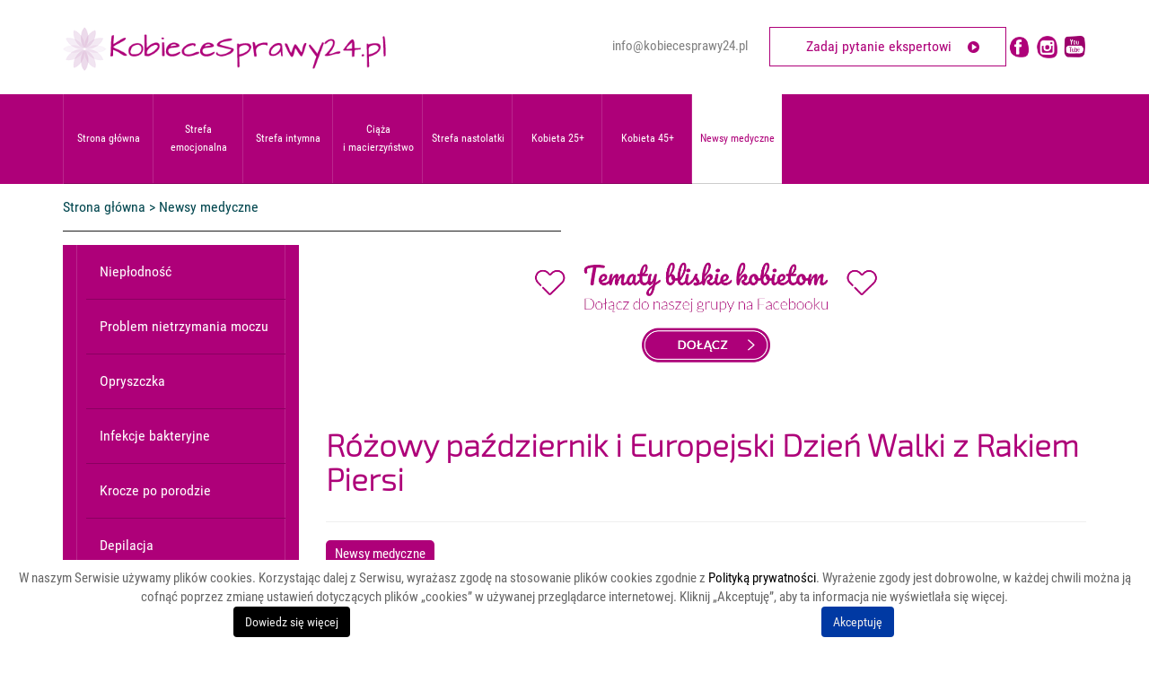

--- FILE ---
content_type: text/html; charset=utf-8
request_url: https://www.kobiecesprawy24.pl/newsy-medyczne?start=30
body_size: 9158
content:
<!DOCTYPE html>
<html lang="pl-PL" >
<head>
<!-- Facebook Pixel Code -->
<script>!function(f,b,e,v,n,t,s)
{if(f.fbq)return;n=f.fbq=function(){n.callMethod?n.callMethod.apply(n,arguments):n.queue.push(arguments)};if(!f._fbq)f._fbq=n;n.push=n;n.loaded=!0;n.version='2.0';n.queue=[];t=b.createElement(e);t.async=!0;t.src=v;s=b.getElementsByTagName(e)[0];s.parentNode.insertBefore(t,s)}(window,document,'script','https://connect.facebook.net/en_US/fbevents.js');fbq('init','227656192113486');fbq('track','PageView');</script>
<noscript><img height="1" width="1" style="display:none"
  src="https://www.facebook.com/tr?id=227656192113486&ev=PageView&noscript=1"
/></noscript>
<!-- End Facebook Pixel Code -->
<!-- Global site tag (gtag.js) - Google Analytics -->
<script async src="https://www.googletagmanager.com/gtag/js?id=G-959P5CCRBY"></script>
<script>window.dataLayer=window.dataLayer||[];function gtag(){dataLayer.push(arguments);}
gtag('js',new Date());gtag('config','G-959P5CCRBY');</script>
<meta http-equiv="X-UA-Compatible" content="IE=edge">
<meta name="viewport" content="width=device-width, initial-scale=1">
<meta name="SKYPE_TOOLBAR" content="SKYPE_TOOLBAR_PARSER_COMPATIBLE">
<base href="https://www.kobiecesprawy24.pl/newsy-medyczne" />
<meta http-equiv="content-type" content="text/html; charset=utf-8" />
<meta name="description" content="Na naszym blogu znajdziesz informacje dotyczące zdrowia intymnego kobiety. Dowiesz się jak o nie dbać, poznasz objawy chorób i infekcji. Sprawdź sama!" />
<title>Zdrowie intymne kobiety – jak dbać, objawy chorób | Informacje</title>
<link rel="stylesheet" type="text/css" href="/media/plg_jchoptimize/assets/gz/0/6fbd4533d40a6ab5817af3df82fb54c3.css" />
<script type="application/json" class="joomla-script-options new">{"csrf.token":"72f0032d13463dbd0406f00ef9f1fc53","system.paths":{"root":"","base":""}}</script>
<script type="application/javascript" src="/media/plg_jchoptimize/assets/gz/0/f727d448a576a3b83d91cf1b761bcfc1.js"></script>
<script type="text/javascript">jQuery(window).on('load',function(){new JCaption('img.caption');});(function(i,s,o,g,r,a,m){i['GoogleAnalyticsObject']=r;i[r]=i[r]||function(){(i[r].q=i[r].q||[]).push(arguments)},i[r].l=1*new Date();a=s.createElement(o),m=s.getElementsByTagName(o)[0];a.async=1;a.src=g;m.parentNode.insertBefore(a,m)})(window,document,'script','//www.google-analytics.com/analytics.js','ga');ga('create','UA-91587801-1','auto');ga('require','displayfeatures');ga('send','pageview');var _gaq=_gaq||[];_gaq.push(['_setAccount','UA-60153144-6']);_gaq.push(['_trackPageview']);(function(){var ga=document.createElement('script');ga.type='text/javascript';ga.async=true;ga.src=('https:'==document.location.protocol?'https://ssl':'http://www')+'.google-analytics.com/ga.js';var s=document.getElementsByTagName('script')[0];s.parentNode.insertBefore(ga,s);})();</script>
<!--[if lt IE 9]><link href="https://www.kobiecesprawy24.pl/templates/site/css/animations-ie-fix.css" rel="stylesheet"><script src="https://oss.maxcdn.com/html5shiv/3.7.2/html5shiv.min.js"></script><script src="https://oss.maxcdn.com/respond/1.4.2/respond.min.js"></script><![endif]-->
<script>jQuery(function(){});</script>
<meta property="og:site_name" content="kobiecesprawy24" />
<meta property="og:type" content="article" />
<meta property="og:url" content="http://www.kobiecesprawy24.pl/" />
<meta property="og:image" content="http://www.kobiecesprawy24.pl/media/djcatalog2/images/item/0/custom/bol-i-suchosc-okolic-intymnych_293x293-c.png" />
<meta name="twitter:card" content="summary" />
<meta name="twitter:site" content="@kobiecesprawy24" />
<meta name="twitter:creator" content="@kobiecesprawy24" />
<meta name="twitter:url" content="http://www.kobiecesprawy24.pl/" />
<meta name="twitter:description" content="Zachęcamy do odwiedzenia naszej strony wszystkie Panie, które borykają się z infekcjami intymnymi oraz chcą wyleczyć nietrzymanie moczu i inne dolegliwości." />
<meta name="twitter:image" content="http://www.kobiecesprawy24.pl/media/djcatalog2/images/item/0/custom/bol-i-suchosc-okolic-intymnych_293x293-c.png" />
<!-- Yandex.Metrika counter -->
<script type="text/javascript" >(function(m,e,t,r,i,k,a){m[i]=m[i]||function(){(m[i].a=m[i].a||[]).push(arguments)};m[i].l=1*new Date();k=e.createElement(t),a=e.getElementsByTagName(t)[0],k.async=1,k.src=r,a.parentNode.insertBefore(k,a)})
(window,document,"script","https://mc.yandex.ru/metrika/tag.js","ym");ym(67827619,"init",{clickmap:true,trackLinks:true,accurateTrackBounce:true,webvisor:true});</script>
<noscript><div><img src="https://mc.yandex.ru/watch/67827619" style="position:absolute; left:-9999px;" alt="" /></div></noscript>
<!-- /Yandex.Metrika counter -->
</head>
<body class="page  lang-pl">
<div id="wrapper">
<div id="container">
<header>
<div class="center">
</div><div class="block95 ">
<div class="col-xs-12">
<div class="inner"> <div class="center"> <div  class="section95"><div class="block96 ">
<div class="col-xs-12 col-md-4 hidden-xs">
<div class="inner">
<a href="https://www.kobiecesprawy24.pl/" class="logo">
<img src="/images/design/logo.png" alt="Leczenie infekcji intymnych oraz&nbsp;higiena intymna - kobiecesprawy24.pl">
</a> </div>
<div class="clearfix"></div>
</div>
</div>
<div class="block99 ">
<div class="col-xs-12 col-md-8">
<div class="inner row"> <div  class="section99"><div class="block97 ">
<div class="col-xs-12">
<div class="inner">
<div class="row">
<div class="col-md-12">
<p style="text-align: right;"><span id="cloak3cbbf6a34733c8a47129b09d93471985">Ten adres pocztowy jest chroniony przed spamowaniem. Aby go zobaczyć, konieczne jest włączenie w&nbsp;przeglądarce obsługi JavaScript.</span><script type='text/javascript'>document.getElementById('cloak3cbbf6a34733c8a47129b09d93471985').innerHTML='';var prefix='&#109;a'+'i&#108;'+'&#116;o';var path='hr'+'ef'+'=';var addy3cbbf6a34733c8a47129b09d93471985='&#105;nf&#111;'+'&#64;';addy3cbbf6a34733c8a47129b09d93471985=addy3cbbf6a34733c8a47129b09d93471985+'k&#111;b&#105;&#101;c&#101;spr&#97;wy24'+'&#46;'+'pl';var addy_text3cbbf6a34733c8a47129b09d93471985='&#105;nf&#111;'+'&#64;'+'k&#111;b&#105;&#101;c&#101;spr&#97;wy24'+'&#46;'+'pl';document.getElementById('cloak3cbbf6a34733c8a47129b09d93471985').innerHTML+='<a '+path+'\''+prefix+':'+addy3cbbf6a34733c8a47129b09d93471985+'\'>'+addy_text3cbbf6a34733c8a47129b09d93471985+'<\/a>';</script>        <a class="btn btn-default btn-default-size" href="/kontakt">Zadaj pytanie ekspertowi</a> <a title="Facebook" href="https://www.facebook.com/KobieceSprawy24" target="_blank" rel="noopener noreferrer"><img src="/images/obraz_2020-11-24_102625.png" alt="" width="23" height="23" /></a> <img src="/images/design/headerSeperator.png" alt="separator" /> <a title="Instagram" href="https://www.instagram.com/kobiecesprawy24/" target="_blank" rel="noopener noreferrer"><img src="/images/dhbjhsad_Obszar-roboczy-1.png" alt="" width="25" height="25" /></a>  <a title="Youtube" href="https://www.youtube.com/channel/UC0NNndry8tDJnHKmNhGWrqg"><img src="/images/yt.png" alt="" width="25" height="27" /></a></p>
</div>
</div>
</div>
<div class="clearfix"></div>
</div>
</div>
<div class="block98 ">
<div class="col-xs-12">
<div class="inner">
<div class="row"><div class="col-md-12"></div></div>
</div>
<div class="clearfix"></div>
</div>
</div>
<div class="clearfix"></div></div> </div>
<div class="clearfix"></div>
</div>
</div>
<div class="clearfix"></div></div> </div> </div>
<div class="clearfix"></div>
</div>
</div>
<div class="clearfix"></div><div class="center"></div><div class="block101 ">
<div class="col-xs-12">
<div class="inner"> <div class="center"> <div  class="section101"><div class="block100 ">
<div class="col-xs-12">
<div class="inner row"> <div class="navbar-layout2">
<nav class="navbar navbar-default navbar-custom">
<div class="center"> <div class="navbar-header">
<div class="visible-xs text-center">
<a href="https://www.kobiecesprawy24.pl/" class="logo">
<img src="/images/design/logo.png" alt="Leczenie infekcji intymnych oraz&nbsp;higiena intymna - kobiecesprawy24.pl">
</a></div>
<button type="button" class="navbar-toggle collapsed" data-toggle="collapse" data-target="#navbar-collapse-100" aria-expanded="false"><span class="sr-only">Toggle navigation</span> <span class="icon-bar"></span> <span class="icon-bar"></span> <span class="icon-bar"></span></button>
</div>
<div class="collapse navbar-collapse" id="navbar-collapse-100">
<ul class="nav navbar-nav menu">
<li class="item-101"><a href="/" >Strona główna</a>
</li><li class="item-393 parent"><a href="/strefa-emocjonalna" >Strefa emocjonalna</a>
</li><li class="item-400 parent"><a href="/strefa-intymna-1" >Strefa intymna</a>
</li><li class="item-403 parent"><a href="/ciaza-i-macierzynstwo" >Ciąża i&nbsp;macierzyństwo</a>
</li><li class="item-410 parent"><a href="/strefa-nastolatki" >Strefa nastolatki</a>
</li><li class="item-417 parent"><a href="/kobieta-25" >Kobieta 25+</a>
</li><li class="item-422 parent"><a href="/kobieta-45" >Kobieta 45+</a>
</li><li class="item-353 current active parent"><a href="/newsy-medyczne" >Newsy medyczne</a>
</li></ul>
</div>
</div></nav>
</div>
</div>
<div class="clearfix"></div>
</div>
</div>
<div class="clearfix"></div></div> </div> </div>
<div class="clearfix"></div>
</div>
</div>
<div class="clearfix"></div><div class="center">
<div class="clearfix"></div>
</div>
</header>
<div id="main">
<div class="center">
<div id="system-message-container">
</div>
<div class="block111 ">
<div class="col-xs-12 col-md-6">
<div class="inner">
<div class="breadcrumbs ">
<span class="active">
<span class="divider icon-location"></span>
</span>
<a itemprop="item" href="/" class="pathway">
<span itemprop="name">
							Strona główna						</span>
</a>
<span class="divider">
						 &gt; 					</span>
<span itemprop="name">
					Newsy medyczne				</span>
</div>
</div>
<div class="clearfix"></div>
</div>
</div>
<div class="clearfix"></div>
<div class="left col-xs-12 col-sm-12 col-md-3 col-lg-3">
<div class="block130 ">
<div class="col-xs-12">
<div class="inner row"> <div class="navbar-layout2">
<nav class="navbar navbar-default navbar-custom">
<div class="center"> <div class="navbar-header">
<div class="visible-xs text-center">
<a href="https://www.kobiecesprawy24.pl/" class="logo">
<img src="/images/design/logo.png" alt="Leczenie infekcji intymnych oraz higiena intymna - kobiecesprawy24.pl">
</a></div>
<button type="button" class="navbar-toggle collapsed" data-toggle="collapse" data-target="#navbar-collapse-130" aria-expanded="false"><span class="sr-only">Toggle navigation</span> <span class="icon-bar"></span> <span class="icon-bar"></span> <span class="icon-bar"></span></button>
</div>
<div class="collapse navbar-collapse" id="navbar-collapse-130">
<ul class="nav navbar-nav menu">
<li class="item-372"><a href="/newsy-medyczne/nieplodnosc" >Niepłodność</a>
</li><li class="item-373"><a href="/newsy-medyczne/problem-nietrzymania-moczu" >Problem nietrzymania moczu</a>
</li><li class="item-374"><a href="/newsy-medyczne/opryszczka" >Opryszczka</a>
</li><li class="item-375"><a href="/newsy-medyczne/infekcje-bakteryjne" >Infekcje bakteryjne</a>
</li><li class="item-376"><a href="/newsy-medyczne/krocze-po-porodzie" >Krocze po porodzie</a>
</li><li class="item-378"><a href="/newsy-medyczne/depilacja" >Depilacja</a>
</li><li class="item-379"><a href="/newsy-medyczne/grzybica-pochwy" >Grzybica pochwy</a>
</li><li class="item-380"><a href="/newsy-medyczne/bol-i-suchosc-okolic-intymnych" >Ból i suchość okolic intymnych</a>
</li></ul>
</div>
</div></nav>
</div>
</div>
<div class="clearfix"></div>
</div>
</div>
<div class="clearfix"></div>
</div>
<div id="content" class="col-xs-0 col-sm-0 col-md-9 col-lg-9">
<div class="block121  align-center">
<div class="col-xs-12">
<div class="inner">
<p><a title="Grupa" href="https://www.facebook.com/groups/kobiecesprawy24" target="_blank" rel="noopener noreferrer"><img style="display: block; margin-left: auto; margin-right: auto;" src="/images/dolacz-do-grupy_2.png" alt="" width="535" height="163" /></a></p>
</div>
<div class="clearfix"></div>
</div>
</div>
<div class="clearfix"></div>
<div class="blog">
<div class="category-desc clearfix">
</div>
<div class="items-leading clearfix">
<div class="leading-0">
<div class="text">
<div class="page-header">
<h2 itemprop="name">
									Różowy październik i Europejski Dzień Walki z Rakiem Piersi							</h2>
</div>
<ul class="tags inline">
<li class="tag-12 tag-list0" itemprop="keywords">
					
						Newsy medyczne					
				</li>
</ul>
<p><span style="font-weight: 400;">Październik już od&nbsp;wielu lat uznawany jest na&nbsp;całym świecie za&nbsp;miesiąc świadomości raka piersi, a&nbsp;15.10 obchodzimy Europejski Dzień Walki z&nbsp;Rakiem Piersi. </span></p>
<p><span style="font-weight: 400;">Ten dzień został ustanowiony przez Europejską Koalicję do&nbsp;Walki z&nbsp;Rakiem Piersi i&nbsp;jego&nbsp;celem jest promocja badań profilaktycznych, rzetelnej wiedzy oraz&nbsp;czujności onkologicznej dotyczącej nowotworów piersi. </span></p>
<p><span style="font-weight: 400;"><img src="/images/15.10-.jpg" alt="" /></span></p>
<p class="readmore">
<a class="btn" href="/newsy-medyczne/rozowy-pazdziernik-i-europejski-dzien-walki-z-rakiem-piersi" itemprop="url" aria-label="Czytaj więcej:  Różowy październik i Europejski Dzień Walki z Rakiem Piersi">
<span class="icon-chevron-right" aria-hidden="true"></span> 
			Czytaj więcej...		</a>
</p>
</div>
</div>
<div class="leading-1">
<div class="text">
<div class="page-header">
<h2 itemprop="name">
									Premiera książki &quot;Zdrowie psychiczne. Instrukcja obsługi&quot;							</h2>
</div>
<ul class="tags inline">
<li class="tag-12 tag-list0" itemprop="keywords">
					
						Newsy medyczne					
				</li>
</ul>
<p><span style="font-weight: 400;">Mieliśmy przyjemność uczestniczyć w&nbsp;spotkaniu autorskim @<a href="https://www.instagram.com/psychiatra_ola/">psychiatra_ola</a> z&nbsp;okazji premiery książki "Zdrowie psychiczne. Instrukcja obsługi". </span></p>
<p><span style="font-weight: 400;"><img src="/images/Projekt-bez-nazwy.jpg" alt="" /></span></p>
<p class="readmore">
<a class="btn" href="/newsy-medyczne/premiera-ksiazki-zdrowie-psychiczne-instrukcja-obslugi" itemprop="url" aria-label="Czytaj więcej:  Premiera książki &quot;Zdrowie psychiczne. Instrukcja obsługi&quot;">
<span class="icon-chevron-right" aria-hidden="true"></span> 
			Czytaj więcej...		</a>
</p>
</div>
</div>
<div class="leading-2">
<div class="text">
<div class="page-header">
<h2 itemprop="name">
									Podrażnienia po depilacji laserowej - jak je leczyć?							</h2>
</div>
<ul class="tags inline">
<li class="tag-12 tag-list0" itemprop="keywords">
					
						Newsy medyczne					
				</li>
</ul>
<p><span style="font-weight: 400;">Podrażnienia po&nbsp;depilacji laserowej to&nbsp;problem niemal każdej </span><a href="/strefa-emocjonalna/5-cech-kobiety-niezaleznej"><span style="font-weight: 400;">kobiety</span></a><span style="font-weight: 400;">, która kiedykolwiek korzystała z&nbsp;tej metody. Depilacja laserowa polega bowiem na&nbsp;usuwaniu owłosienia i&nbsp;która cieszy&nbsp;się ogromną popularnością, jednak jednocześnie nie&nbsp;jest zbyt przyjemna dla naszej skóry. Nie&nbsp;mniej jednak jest wygodna i&nbsp;stosunkowo tania, stąd jej&nbsp;popularność. Przeczytaj nasz&nbsp;artykuł, by&nbsp;dowiedzieć się, jak radzić sobie z&nbsp;uszkodzeniami skóry powstałymi podczas zabiegu!</span></p>
<p><span style="font-weight: 400;"><img src="/images/zdddddddddddddddjecie-kobiece1111111.png" alt="" /></span></p>
<p class="readmore">
<a class="btn" href="/newsy-medyczne/podraznienia-po-depilacji-laserowej-jak-je-leczyc" itemprop="url" aria-label="Czytaj więcej:  Podrażnienia po depilacji laserowej - jak je leczyć?">
<span class="icon-chevron-right" aria-hidden="true"></span> 
			Czytaj więcej...		</a>
</p>
</div>
</div>
<div class="leading-3">
<div class="text">
<div class="page-header">
<h2 itemprop="name">
									Hemoroidy - przyczyny, objawy, leczenie							</h2>
</div>
<ul class="tags inline">
<li class="tag-12 tag-list0" itemprop="keywords">
					
						Newsy medyczne					
				</li>
</ul>
<p><a href="https://stophemoroidom.pl/choroba-hemoroidalna-czynniki-ryzyka-2/"><span style="font-weight: 400;">Hemoroidy</span></a><span style="font-weight: 400;"> to&nbsp;powszechny problem - szacuje się, że cierpi na&nbsp;nie&nbsp;około 30% osób po&nbsp;trzydziestce oraz&nbsp;50% po&nbsp;pięćdziesiątce! Pomimo powszechności tej dolegliwości, diagnostyka, leczenie oraz&nbsp;wiedza na&nbsp;temat żylaków odbytu nie&nbsp;jest zbyt wysoka w&nbsp;naszym społeczeństwie. Zmieńmy to! Przeczytaj nasz&nbsp;artykuł, by&nbsp;dowiedzieć&nbsp;się wszystkiego, co musisz wiedzieć na&nbsp;temat hemoroidów!</span></p>
<p><span style="font-weight: 400;"><img src="/images/zdddddddddddddddjecie-kobiece11111112.png" alt="" /></span></p>
<p class="readmore">
<a class="btn" href="/newsy-medyczne/hemoroidy-przyczyny-objawy-leczenie" itemprop="url" aria-label="Czytaj więcej:  Hemoroidy - przyczyny, objawy, leczenie">
<span class="icon-chevron-right" aria-hidden="true"></span> 
			Czytaj więcej...		</a>
</p>
</div>
</div>
<div class="leading-4">
<div class="text">
<div class="page-header">
<h2 itemprop="name">
									5 niezbędnych produktów w kosmetyczce zdrowej intymnie kobiety							</h2>
</div>
<ul class="tags inline">
<li class="tag-12 tag-list0" itemprop="keywords">
					
						Newsy medyczne					
				</li>
</ul>
<p><span style="font-weight: 400;">Zdrowie intymne to&nbsp;ciągła walka. Polega bowiem nie&nbsp;tylko&nbsp;na&nbsp;utrzymaniu w&nbsp;czystości intymnych części Twojego ciała, ale&nbsp;też… ciągłego monitorowania stanu</span><a href="/ciaza-i-macierzynstwo/krocze-po-porodzie-jak-o-nie-zadbac"><span style="font-weight: 400;"> krocza</span></a><span style="font-weight: 400;">. Niestety, wiele kobiet nie&nbsp;widzi różnicy między higieną intymną a&nbsp;przestrzeganiem podstawowych zasad zachowania zdrowia pochwy. Mamy nadzieję, że Ty&nbsp;do&nbsp;nich nie&nbsp;należysz! Zebraliśmy dla Ciebie produkty, które koniecznie musisz mieć w&nbsp;swojej apteczce, jeśli zdrowie intymne jest dla Ciebie ważne! Nie&nbsp;zwlekaj - jak najszybciej zapoznaj&nbsp;się z&nbsp;naszym artykułem!</span></p>
<p><span style="font-weight: 400;"><img src="/images/zdddddddddddddddjecie-kobiece11111-2.png" alt="" /></span></p>
<p class="readmore">
<a class="btn" href="/newsy-medyczne/5-niezbednych-produktow-w-kosmetyczce-zdrowej-intymnie-kobiety" itemprop="url" aria-label="Czytaj więcej:  5 niezbędnych produktów w kosmetyczce zdrowej intymnie kobiety">
<span class="icon-chevron-right" aria-hidden="true"></span> 
			Czytaj więcej...		</a>
</p>
</div>
</div>
</div><!-- end items-leading -->
<div class="items-row cols-1 row-0 row-fluid clearfix">
<div class="span12">
<div class="item column-1">
<div class="text">
<div class="page-header">
<h2 itemprop="name">
									5 pomysłów na prezent dla Twojego mężczyzny 							</h2>
</div>
<ul class="tags inline">
<li class="tag-12 tag-list0" itemprop="keywords">
					
						Newsy medyczne					
				</li>
</ul>
<p><span style="font-weight: 400;">Chcesz podarować swojemu </span><a href="/strefa-emocjonalna/5-wyraznych-znakow-ze-twoj-zwiazek-sie-wypala"><span style="font-weight: 400;">ukochanemu</span></a><span style="font-weight: 400;"> wymarzony </span><a href="/strefa-emocjonalna/10-prezentow-ktore-uciesza-kazda-kobiete-koniecznie-podeslij-swojemu-facetowi"><span style="font-weight: 400;">prezent</span></a><span style="font-weight: 400;">? Coś, co rozpali jego&nbsp;wyobraźnie? Sprawi, że będzie myślał o&nbsp;</span><a href="/strefa-emocjonalna/singielka-po-30-3-pomysly-na-spedzanie-wolnego-czasu"><span style="font-weight: 400;">Tobie</span></a><span style="font-weight: 400;"> dniem i&nbsp;nocą? Coś, co na&nbsp;pewno mu&nbsp;się spodoba? Cóż… sprawa jest prosta - przeczytaj nasz&nbsp;artykuł! Przedstawiamy pięć HOT propozycji prezentowych, które NA&nbsp;PEWNO spodobają się Twojemu ukochanemu. </span></p>
<p><span style="font-weight: 400;"><img src="/images/zdddddddddddddddjecie-kobiece1111-1.png" alt="" /></span></p>
<p class="readmore">
<a class="btn" href="/newsy-medyczne/5-pomyslow-na-prezent-dla-twojego-mezczyzny" itemprop="url" aria-label="Czytaj więcej:  5 pomysłów na prezent dla Twojego mężczyzny ">
<span class="icon-chevron-right" aria-hidden="true"></span> 
			Czytaj więcej...		</a>
</p>
</div>
</div>
<!-- end item -->
</div><!-- end span -->
</div><!-- end row -->
<div class="pagination">
<p class="counter pull-right"> Strona 1 z 19 </p>
<ul class="pagination"><li class="disabled"><span>&laquo;</span></li><li class="current"><span>1</span></li><li class="hidden-phone"><a title="2" href="/newsy-medyczne?start=6" class="pagenav">2</a></li><li class="hidden-phone"><a title="3" href="/newsy-medyczne?start=12" class="pagenav">3</a></li><li class="hidden-phone"><a title="4" href="/newsy-medyczne?start=18" class="pagenav">4</a></li><li class="hidden-phone"><a title="5" href="/newsy-medyczne?start=24" class="pagenav">...</a></li><li class="hidden-phone"><a title="6" href="/newsy-medyczne?start=30" class="pagenav">6</a></li><li class="hidden-phone"><a title="7" href="/newsy-medyczne?start=36" class="pagenav">7</a></li><li class="hidden-phone"><a title="8" href="/newsy-medyczne?start=42" class="pagenav">8</a></li><li class="hidden-phone"><a title="9" href="/newsy-medyczne?start=48" class="pagenav">9</a></li><li class="hidden-phone"><a title="10" href="/newsy-medyczne?start=54" class="pagenav">10</a></li><li><a title="Następny" href="/newsy-medyczne?start=6" class="pagenav">&raquo;</a></li></ul> </div>
</div>
<div class="clearfix"></div>
<div class="clearfix"></div>
</div>
<div class="block125 ">
<div class="col-sm-12 hidden-xs hidden-sm">
<div class="inner">
<div class="row">
<div class="col-md-12">
<h2>Więcej:</h2>
</div>
</div>
</div>
<div class="clearfix"></div>
</div>
</div>
<div class="block124 ">
<div class="col-xs-12 hidden-xs hidden-sm">
<div class="inner row"> <div class="box124 djc2items-layout2">
<div class="djc_items">
<div class="row">
<div class="col-xs-12 col-md-6 djc_item">
<div class="row">
<div class="col-xs-12 col-md-6 djc_image">
<div class="row">
<a href="/miej-to-przy-sobie-jesli-wybierasz-sie-w-podroz">
<img alt="miej-to-przy-sobie_293x293-c" src="https://www.kobiecesprawy24.pl/media/djcatalog2/images/item/0/custom/miej-to-przy-sobie-jesli-wybierasz-sie-w-podroz_293x293-c.jpg"/>
</a>
</div>
</div>
<div class="col-xs-12 col-md-6 text">
<div class="row">
<div class="djc_title">
<h3>Miej to przy sobie jeśli wybierasz się w podróż</h3>
</div>
<div class="djc_description">
<div class="djc_introtext">
<p style="text-align: justify;">Kapsułki dopochwowe zapobiegają rozwojowi i&nbsp;nawrotom infekcji intymnych oraz&nbsp;pomagają w&nbsp;utrzymaniu naturalnych warunków fizjologicznych w&nbsp;pochwie.</p>
<p><a class="btn btn-default btn-default-size" href="/miej-to-przy-sobie-jesli-wybierasz-sie-w-podroz">Szczegóły</a></p>	</div>
</div>
<div class="djc_clear"></div>
</div>
</div>
</div>
</div>
<div class="col-xs-12 col-md-6 djc_item">
<div class="row">
<div class="col-xs-12 col-md-6 djc_image">
<div class="row">
<a href="/infekcje-bakteryjne">
<img alt="low-section-of-womans-legs-Y42W7MM" src="https://www.kobiecesprawy24.pl/media/djcatalog2/images/item/0/custom/infekcje-bakteryjne_293x293-c.jpg"/>
</a>
</div>
</div>
<div class="col-xs-12 col-md-6 text">
<div class="row">
<div class="djc_title">
<h3>Infekcje bakteryjne</h3>
</div>
<div class="djc_description">
<div class="djc_introtext">
<p style="text-align: justify;">Infekcje intymne dotykają wielu kobiet niezależnie od&nbsp;wieku. Sprawdź, jak sobie z&nbsp;nimi radzić. </p>
<p> </p>
<p> <a class="btn btn-default btn-default-size" href="/infekcje-bakteryjne-i-grzybicze-pochwy">Szczegóły</a></p>	</div>
</div>
<div class="djc_clear"></div>
</div>
</div>
</div>
</div>
<div class="col-xs-12 col-md-6 djc_item inverse">
<div class="row">
<div class="col-xs-12 col-md-6 text">
<div class="row">
<div class="djc_title">
<h3>Ból i suchość okolic intymnych</h3>
</div>
<div class="djc_description">
<div class="djc_introtext">
<p style="text-align: justify;">Ból w okolicy intymnej może świadczyć o infekcji, ale nie tylko.</p>
<p><a class="btn btn-default btn-default-size" href="/bol-i-suchosc-okolic-intymnych">Szczegóły</a></p>	</div>
</div>
<div class="djc_clear"></div>
</div>
</div>
<div class="col-xs-12 col-md-6 djc_image">
<div class="row">
<a href="/bol-i-suchosc-okolic-intymnych">
<img alt="dainis-graveris-Yo2YRwaBNuM-unsplash" src="https://www.kobiecesprawy24.pl/media/djcatalog2/images/item/0/custom/bol-i-suchosc-okolic-intymnych_293x293-c.jpg"/>
</a>
</div>
</div>
</div>
</div>
<div class="col-xs-12 col-md-6 djc_item inverse">
<div class="row">
<div class="col-xs-12 col-md-6 text">
<div class="row">
<div class="djc_title">
<h3>Opryszczka narządów płciowych</h3>
</div>
<div class="djc_description">
<div class="djc_introtext">
<p style="text-align: justify;">Opryszczka narządów płciowych to&nbsp;jedna z&nbsp;chorób najczęściej przenoszonych drogą płciową.</p>
<p> </p>
<p><a class="btn btn-default btn-default-size" href="/opryszczka-narzadow-plciowych">Szczegóły</a></p>	</div>
</div>
<div class="djc_clear"></div>
</div>
</div>
<div class="col-xs-12 col-md-6 djc_image">
<div class="row">
<a href="/opryszczka-narzadow-plciowych">
<img alt="dainis-graveris-pILoT6SzBG0-unsplash" src="https://www.kobiecesprawy24.pl/media/djcatalog2/images/item/0/custom/opryszczka-narzadow-plciowych_293x293-c.jpg"/>
</a>
</div>
</div>
</div>
</div>
<div class="col-xs-12 col-md-6 djc_item">
<div class="row">
<div class="col-xs-12 col-md-6 djc_image">
<div class="row">
<a href="/leczenie-nieplodnosci">
<img alt="pregnancy-test-with-positive-result-and-clothing-f-PRLJFEC" src="https://www.kobiecesprawy24.pl/media/djcatalog2/images/item/0/custom/leczenie-nieplodnosci_293x293-c.jpg"/>
</a>
</div>
</div>
<div class="col-xs-12 col-md-6 text">
<div class="row">
<div class="djc_title">
<h3>Leczenie niepłodności</h3>
</div>
<div class="djc_description">
<div class="djc_introtext">
<p style="text-align: justify;">Coraz więcej par zmaga&nbsp;się z&nbsp;niepłodnością. Jej&nbsp;przyczyny mogą stanowić zaburzenia hormonalne, jak również problemy z&nbsp;owulacją. <br /><br /><br /></p>
<p><a class="btn btn-default btn-default-size" href="/leczenie-nieplodnosci">Szczegóły</a></p>	</div>
</div>
<div class="djc_clear"></div>
</div>
</div>
</div>
</div>
<div class="col-xs-12 col-md-6 djc_item">
<div class="row">
<div class="col-xs-12 col-md-6 djc_image">
<div class="row">
<a href="/miej-to-przy-sobie">
<img alt="miej-to-przy-sobie_293x293-c" src="https://www.kobiecesprawy24.pl/media/djcatalog2/images/item/0/custom/miej-to-przy-sobie_293x293-c.jpg"/>
</a>
</div>
</div>
<div class="col-xs-12 col-md-6 text">
<div class="row">
<div class="djc_title">
<h3>Miej to przy sobie</h3>
</div>
<div class="djc_description">
<div class="djc_introtext">
<p style="text-align: justify;">Wyroby Hexatiab nie&nbsp;tylko&nbsp;wspomagają proces leczenia infekcji bakteryjnych, grzybiczych i&nbsp;wirusowych, ale&nbsp;stanowią również ochronę przed pojawieniem&nbsp;się infekcji.</p>
<p><a class="btn btn-default btn-default-size" href="/miej-to-przy-sobie">Szczegóły</a></p>	</div>
</div>
<div class="djc_clear"></div>
</div>
</div>
</div>
</div>
<div class="col-xs-12 col-md-6 djc_item inverse">
<div class="row">
<div class="col-xs-12 col-md-6 text">
<div class="row">
<div class="djc_title">
<h3>Problem nietrzymania moczu</h3>
</div>
<div class="djc_description">
<div class="djc_introtext">
<p style="text-align: justify;">Problem nietrzymania moczu to&nbsp;wstydliwa dolegliwość, na&nbsp;którą cierpi wiele kobiet w&nbsp;różnym wieku.<br /><br /></p>
<p><a class="btn btn-default btn-default-size" href="/problem-nietrzymania-moczu">Szczegóły</a></p>	</div>
</div>
<div class="djc_clear"></div>
</div>
</div>
<div class="col-xs-12 col-md-6 djc_image">
<div class="row">
<a href="/problem-nietrzymania-moczu">
<img alt="engin-akyurt-f9EIKUocz3Q-unsplash" src="https://www.kobiecesprawy24.pl/media/djcatalog2/images/item/0/custom/problem-nietrzymania-moczu.1_293x293-c.jpg"/>
</a>
</div>
</div>
</div>
</div>
<div class="col-xs-12 col-md-6 djc_item inverse">
<div class="row">
<div class="col-xs-12 col-md-6 text">
<div class="row">
<div class="djc_title">
<h3>Podrażnienia po depilacji</h3>
</div>
<div class="djc_description">
<div class="djc_introtext">
<p style="text-align: justify;">Czy po&nbsp;depilacji zdarzyło Ci&nbsp;się mieć stan zapalny skóry, czy&nbsp;problem z&nbsp;wrastającymi włoskami? Warto dowiedzieć się, jak poradzić sobie w&nbsp;takich sytuacjach. Argotiab krem łagodzi podrażnienia po&nbsp;depilacji.</p>
<p><a class="btn btn-default btn-default-size" href="/podraznienia-po-depilacji">Szczegóły</a></p>	</div>
</div>
<div class="djc_clear"></div>
</div>
</div>
<div class="col-xs-12 col-md-6 djc_image">
<div class="row">
<a href="/podraznienia-po-depilacji">
<img alt="armpit-woman-healthy-skin-depilation-concept-woman-ZG6KVE8" src="https://www.kobiecesprawy24.pl/media/djcatalog2/images/item/0/custom/podraznienia-po-depilacji_293x293-c.jpg"/>
</a>
</div>
</div>
</div>
</div>
<div class="col-xs-12 col-md-6 djc_item">
<div class="row">
<div class="col-xs-12 col-md-6 djc_image">
<div class="row">
<a href="/waginoplastyka-labioplastyka">
<img alt="dainis-graveris-bOxV5KUPJS4-unsplash" src="https://www.kobiecesprawy24.pl/media/djcatalog2/images/item/0/custom/waginoplastyka-labioplastyka_293x293-c.jpg"/>
</a>
</div>
</div>
<div class="col-xs-12 col-md-6 text">
<div class="row">
<div class="djc_title">
<h3>Waginoplastyka, labioplastyka</h3>
</div>
<div class="djc_description">
<div class="djc_introtext">
<p style="text-align: justify;">Plastyka pochwy to&nbsp;zabieg korygujący mający na&nbsp;celu przywrócenie prawidłowych rozmiarów pochwy oraz&nbsp;poprawę jakości życia seksualnego.</p>
<p><a class="btn btn-default btn-default-size" href="/waginoplastyka-labioplastyka">Szczegóły</a></p>	</div>
</div>
<div class="djc_clear"></div>
</div>
</div>
</div>
</div>
<div class="col-xs-12 col-md-6 djc_item">
<div class="row">
<div class="col-xs-12 col-md-6 djc_image">
<div class="row">
<a href="/krocze-po-porodzie">
<img alt="pielęgnacja krocza po porodzie" src="https://www.kobiecesprawy24.pl/media/djcatalog2/images/item/0/custom/krocze-po-porodzie-czyli-wszystko-co-warto-wiedziec_293x293-c.jpg"/>
</a>
</div>
</div>
<div class="col-xs-12 col-md-6 text">
<div class="row">
<div class="djc_title">
<h3>Krocze po porodzie, czyli wszystko co warto wiedzieć</h3>
</div>
<div class="djc_description">
<div class="djc_introtext">
<p style="text-align: justify;">Hexatiab 2% to&nbsp;żel ginekologiczny zwiększający uwodnienie tkanek oraz&nbsp;rozjaśniający i&nbsp;wygładzający brzegi blizny poporodowej.</p>
<p><a class="btn btn-default btn-default-size" href="/krocze-po-porodzie">Szczegóły</a></p>	</div>
</div>
<div class="djc_clear"></div>
</div>
</div>
</div>
</div>
<div class="col-xs-12 col-md-6 djc_item inverse">
<div class="row">
<div class="col-xs-12 col-md-6 text">
<div class="row">
<div class="djc_title">
<h3>Grzybica pochwy </h3>
</div>
<div class="djc_description">
<div class="djc_introtext">
<p style="text-align: justify;">Grzybica pochwy to&nbsp;infekcja, która często dotyka kobiety. Towarzyszy jej: świąd, pieczenie czy&nbsp;upławy. Jak skutecznie pozbyć&nbsp;się tej dolegliwości?</p>
<p style="text-align: justify;"> </p>
<p> <a class="btn btn-default btn-default-size" href="/grzybica-pochwy">Szczegóły</a></p>	</div>
</div>
<div class="djc_clear"></div>
</div>
</div>
<div class="col-xs-12 col-md-6 djc_image">
<div class="row">
<a href="/grzybica-pochwy">
<img alt="gabriel-silverio-u3WmDyKGsrY-unsplash" src="https://www.kobiecesprawy24.pl/media/djcatalog2/images/item/0/custom/grzybica-pochwy.1_293x293-c.jpg"/>
</a>
</div>
</div>
</div>
</div>
<div class="col-xs-12 col-md-6 djc_item inverse">
<div class="row">
<div class="col-xs-12 col-md-6 text">
<div class="row">
<div class="djc_title">
<h3>Nieprawidłowa cytologia</h3>
</div>
<div class="djc_description">
<div class="djc_introtext">
<p>Nieprawidłowa cytologia jest powodem do&nbsp;niepokoju, ale&nbsp;nie&nbsp;oznacza najgorszego.  Im szybciej zostanie wykryty nowotwór, tym większe szanse na&nbsp;jego&nbsp;całkowite wyleczenie.<br /> </p>
<p> <a class="btn btn-default btn-default-size" href="/nieprawidlowa-cytologia">Szczegóły</a></p>	</div>
</div>
<div class="djc_clear"></div>
</div>
</div>
<div class="col-xs-12 col-md-6 djc_image">
<div class="row">
<a href="/component/djcatalog2/item?id=14:nieprawidlowa-cytologia&amp;cid=1:kobiecesprawy24">
<img alt="Cytologia artykuł" src="https://www.kobiecesprawy24.pl/media/djcatalog2/images/item/0/custom/nieprawidlowa-cytologia_293x293-c.png"/>
</a>
</div>
</div>
</div>
</div>
</div>
</div>
</div>
</div>
<div class="clearfix"></div>
</div>
</div>
<div class="block135  align-center">
<div class="col-xs-12">
<div class="inner">
<p><a title="Newsletter" href="https://kobiecesprawy24.gr8.com" target="_blank" rel="noopener noreferrer"><br /><img style="display: block; margin-left: auto; margin-right: auto;" src="/images/Newsletter.png" alt="" width="545" height="166" /></a></p>
</div>
<div class="clearfix"></div>
</div>
</div>
<div class="clearfix"></div>
</div>
</div>
<footer>
<div class="center">
</div><div class="block103 ">
<div class="col-xs-12">
<div class="inner"> <div class="center"> <div  class="section103"></div><div class="block104  align-center">
<div class="inner"> <div class="navbar-custom">
<ul class="nav nav-pills menu">
<li class="item-101"><a href="/" >Strona główna</a>
</li><li class="item-393 parent"><a href="/strefa-emocjonalna" >Strefa emocjonalna</a>
</li><li class="item-400 parent"><a href="/strefa-intymna-1" >Strefa intymna</a>
</li><li class="item-403 parent"><a href="/ciaza-i-macierzynstwo" >Ciąża i&nbsp;macierzyństwo</a>
</li><li class="item-410 parent"><a href="/strefa-nastolatki" >Strefa nastolatki</a>
</li><li class="item-417 parent"><a href="/kobieta-25" >Kobieta 25+</a>
</li><li class="item-422 parent"><a href="/kobieta-45" >Kobieta 45+</a>
</li><li class="item-353 current active parent"><a href="/newsy-medyczne" >Newsy medyczne</a>
</li></ul>
</div>
<div class="clearfix"></div>
</div>
</div>
<div class="clearfix"></div><div class="center"><div class="block105 ">
<div class="col-xs-12">
<div class="inner">
<div class="row">
<div class="col-md-12" style="text-align: right;">
<p style="text-align: center;">Wszelkie prawa zastrzeżone. Copyright  by CS Group</p>
<p style="text-align: center;">Realizacja <img src="/images/design/cs_logo.png" alt="CSGroup" /></p>
<p style="text-align: center;"><span style="color: #ffffff;"><a style="color: #ffffff;" href="/polityka-prywatnosci/">Polityka prywatności</a></span></p>
</div>
</div>
</div>
<div class="clearfix"></div>
</div>
</div>
<div class="clearfix"></div></div> </div> </div>
<div class="clearfix"></div>
</div>
</div>
<div class="clearfix"></div><div class="center">
<div class="clearfix"></div>
</div>
</footer>
</div>
</div>
<!--googleoff: all--><div class="cadre_alert_cookies" id="cadre_alert_cookies" style="opacity:1;text-align:center;position:fixed;z-index:10000;left: 0;right: 0;bottom: 0; margin:0px;"><div class="cadre_inner_alert_cookies" style="display: inline-block;width: 100%;margin:auto;max-width:100%;background-color: #ffffff;border: 0px solid #eeeeee;"><div class="cadre_inner_texte_alert_cookies" style="display: inline-block;padding:10px;color: #666666"><div class="cadre_texte "><p>W naszym Serwisie używamy plików cookies. Korzystając dalej z Serwisu, wyrażasz zgodę na stosowanie plików cookies zgodnie z <a style="color: black;" href="/polityka-prywatnosci/">Polityką prywatności</a>. Wyrażenie zgody jest dobrowolne, w każdej chwili można ją cofnąć poprzez zmianę ustawień dotyczących plików „cookies” w używanej przeglądarce internetowej. Kliknij „Akceptuję”, aby ta informacja nie wyświetlała się więcej.</p></div><div class="cadre_bouton "><div class=" col-md-6 col-sm-6 btn_readmore" style="margin:0;text-align:center"><a style="background:#000000;color:#eeeeee" class="btn   read_more" href="/polityka-prywatnosci">Dowiedz się więcej</a></div><div class=" col-md-6 col-sm-6 btn_close" style="margin:0;text-align:center"><button onclick="CloseCadreAlertCookie();" style="background:#0039a3;color:#eeeeee" class="btn   popup-modal-dismiss">Akceptuję</button></div></div></div></div></div><!--googleon: all--><script type="text/javascript">var name="fmalertcookies"+"=";var ca=document.cookie.split(";");var acceptCookie=false;for(var i=0;i<ca.length;i++){var c=ca[i];while(c.charAt(0)==" ")c=c.substring(1);if(c.indexOf(name)==0){acceptCookie=true;document.getElementById("cadre_alert_cookies").style.display="none";}}var d=new Date();d.setTime(d.getTime()+(30*(24*60*60*1000)));var expires_cookie="expires="+d.toUTCString();function CloseCadreAlertCookie(){document.getElementById('cadre_alert_cookies').style.display='none';document.cookie='fmalertcookies=true; '+expires_cookie+'; path=/';}</script></body>
</html>

--- FILE ---
content_type: text/plain
request_url: https://www.google-analytics.com/j/collect?v=1&_v=j102&a=1905954111&t=pageview&_s=1&dl=https%3A%2F%2Fwww.kobiecesprawy24.pl%2Fnewsy-medyczne%3Fstart%3D30&ul=en-us%40posix&dt=Zdrowie%20intymne%20kobiety%20%E2%80%93%20jak%20dba%C4%87%2C%20objawy%20chor%C3%B3b%20%7C%20Informacje&sr=1280x720&vp=1280x720&_u=ICDAgEABAAAAACAAI~&jid=1941075062&gjid=1570506265&cid=721751168.1769144132&tid=UA-91587801-1&_gid=721916398.1769144134&_slc=1&z=340850579
body_size: -572
content:
2,cG-KJ77TJM093